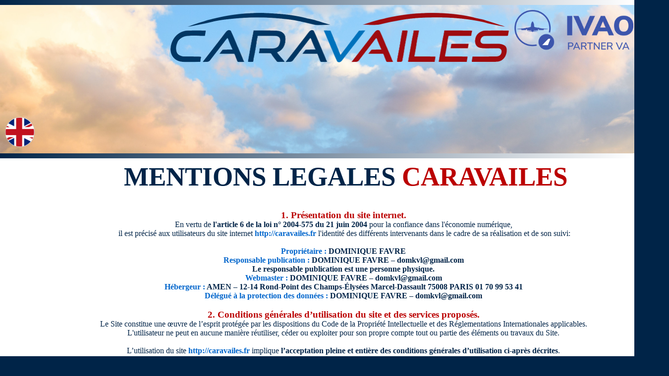

--- FILE ---
content_type: text/html
request_url: http://caravailes.fr/caravailes-mentions-legales.html
body_size: 65562
content:
<!doctype html>
<html lang="fr">
<head>
<title>PILOTES</title>
<meta http-equiv="Content-Type" content="text/html; charset=UTF-8">
<meta http-equiv="imagetoolbar" content="no">
<meta name="generator" content="LMSOFT Web Creator Pro, Version:8.0.0.22">
<meta http-equiv="X-UA-Compatible" content="IE=edge">
<script type="text/javascript" src="./jquery/jquery-1.5.1.min.js"></script>
<script type="text/javascript" src="./jquery/jquery-1.8.1.min.js"></script>
<script type="text/javascript" src="./jquery/jquery-ui-1.8.11.custom.min.js"></script>
<link rel="stylesheet" href="./jquery/themes/base/jquery.ui.all.css?ver=80022" type="text/css" media="all" />
<script type="text/javascript" src="./jquery/LMCenterInWindow.js?ver=80022"></script>
<link rel="stylesheet" href="./jquery/royalslider/royalslider.css" type="text/css" media="all" />
<link rel="stylesheet" href="./jquery/royalslider/rs-default-inverted.css" type="text/css" media="all" />
<script type="text/javascript" src="./jquery/royalslider/jquery.royalslider.min.js"></script>
<link rel="stylesheet" href="./jquery/bootstrap.min.css" type="text/css" media="all" />
<link rel="stylesheet" href="./jquery/font-awesome.min.css" type="text/css" media="all" />
<link rel="stylesheet" href="./jquery/themes/form.css" type="text/css" media="all" />
<script type="text/javascript" src="./jquery/google-maps-geometry-3.13.js"></script>
<script type="text/javascript" src="./jquery/maplace-0.1.3.min.js"></script>
<script type="text/javascript" src="./jquery/datepicker-fr.js"></script>
<link href="./lmwcglobal.css?id=16301" rel="stylesheet" type="text/css">
<link href="caravailes-mentions-legales.css?id=16301" rel="stylesheet" type="text/css">
<script type="text/javascript" src="./lmpres80022.js"></script>
<script type='text/javascript' src='./menu_09.simplemnu.js'></script>

</head>

<body style="margin-Left:0px;margin-Top:0px;margin-Bottom:0px;margin-Right:0px;">

<DIV class="cLinkHidden">
<a href="https://www.facebook.com/CARAVAiles/" title=""></a><br>
<a href="https://discord.com/channels/356856989340663838/375566124588335105" title=""></a><br>
<a href="./caravailes-english.html" title="CARAVAILES - ENGLISH">CARAVAILES - ENGLISH</a><br>
<a href="https://caravailes.forumactif.org/" title=""></a><br>
<a href="https://ivao.aero/" title="IVAO">IVAO</a><br>
<a href="mailto:domkvl@gmail.com" title=""></a><br>
</DIV>

<div id='Page'>
   <div class='object-is-container' id='HEADER_placeholder'>
   <div class='object-is-container' id='HEADER_placeholder_extensible'></div></div>
   <div class='object-is-container' id='HEADER'>
       <div id='HEADERAlpha'></div>
       <div id='HEADERNoAlpha'></div>
       <div class='object-is-container' id='HEADER_extensible'>
      <div id='Img7'>
         <img id='Img7Inner' src='./images/caravailes2020titre.png' alt="" />
      </div>
      <div id='Img1'>
         <img id='Img1Inner' src='./images/aileskvl2022-1.png' alt="" />
      </div>
      <div id='Img3'>
         <img id='Img3Inner' src='./images/facebook-icon.png' alt="" />
      </div>
      <div id='Img8'>
         <img id='Img8Inner' src='./images/discord-icon.png' alt="" />
      </div>
      <div id='MenuNavigation'></div>
      <div id='Img9'>
         <img id='Img9Inner' src='./images/162732-rond-royaume-uni-europe-drapeaux.gif' alt="" />
      </div>
      <div id='Img21'>
         <img id='Img21Inner' src='./images/forum.png' alt="" />
      </div>
      <div id='Img26'>
         <img id='Img26Inner' src='./images/va_lmresized_1.png' alt="" />
      </div>
       </div>
   </div>
   <div class='object-is-container' id='CENTER_placeholder'>
   <div class='object-is-container' id='CENTER_placeholder_extensible'></div></div>
   <div class='object-is-container' id='CENTER'>
       <div id='CENTERAlpha'></div>
       <div id='CENTERNoAlpha'></div>
       <div class='object-is-container' id='CENTER_extensible'>
      <div id='Obj2'>
         <p style="line-height:0;text-align:center"><font face="Open Sans" color="#002448"><span style="font-size:40pt;line-height:60px;"><b>&nbsp;MENTIONS LEGALES</b></span></font><font face="Open Sans" color="#0066cc"><span style="font-size:40pt;line-height:60px;"><b> </b></span></font><font face="Open Sans" color="#bb0000"><span style="font-size:40pt;line-height:60px;"><b>CARAVAILES</b></span></font></p>
      </div>
      <div id='Text1'>
         <p style="line-height:0;text-align:center"><font face="Open Sans" color="#002448"><span style="font-size:12pt;line-height:18px;"><b><br /></b></span></font></p><p style="line-height:0;text-align:center"><font face="Trebuchet MS" color="#bb0000"><span style="font-size:14pt;line-height:21px;"><b>1. Présentation du site internet.</b></span></font></p><p style="line-height:0;text-align:center"><font face="Trebuchet MS" color="#002448"><span style="font-size:12pt;line-height:18px;">En vertu de <b>l'article 6 de la loi n° 2004-575 du 21 juin 2004</b> pour la confiance dans l'économie numérique,</span></font></p><p style="line-height:0;text-align:center"><font face="Trebuchet MS" color="#002448"><span style="font-size:12pt;line-height:18px;">&nbsp;il est précisé aux utilisateurs du site internet </span></font><font face="Trebuchet MS" color="#0066cc"><span style="font-size:12pt;line-height:18px;"><b>http://caravailes.fr</b></span></font><font face="Trebuchet MS" color="#002448"><span style="font-size:12pt;line-height:18px;"> l'identité des différents intervenants dans le cadre de sa réalisation et de son suivi:</span></font></p><p style="line-height:0;text-align:center"><font face="Trebuchet MS" color="#0066cc"><span style="font-size:12pt;line-height:18px;"><b><br /></b></span></font></p><p style="line-height:0;text-align:center"><font face="Trebuchet MS" color="#0066cc"><span style="font-size:12pt;line-height:18px;"><b>Propriétaire :</b></span></font><font face="Trebuchet MS" color="#002448"><span style="font-size:12pt;line-height:18px;"><b> DOMINIQUE FAVRE </b></span></font></p><p style="line-height:0;text-align:center"><font face="Trebuchet MS" color="#0066cc"><span style="font-size:12pt;line-height:18px;"><b>Responsable publication :</b></span></font><font face="Trebuchet MS" color="#002448"><span style="font-size:12pt;line-height:18px;"><b> DOMINIQUE FAVRE &ndash; domkvl@gmail.com</b></span></font></p><p style="line-height:0;text-align:center"><font face="Trebuchet MS" color="#002448"><span style="font-size:12pt;line-height:18px;"><b>Le responsable publication est une personne physique.</b></span></font></p><p style="line-height:0;text-align:center"><font face="Trebuchet MS" color="#0066cc"><span style="font-size:12pt;line-height:18px;"><b>Webmaster :</b></span></font><font face="Trebuchet MS" color="#002448"><span style="font-size:12pt;line-height:18px;"><b> DOMINIQUE FAVRE &ndash; domkvl@gmail.com</b></span></font></p><p style="line-height:0;text-align:center"><font face="Trebuchet MS" color="#0066cc"><span style="font-size:12pt;line-height:18px;"><b>Hébergeur :</b></span></font><font face="Trebuchet MS" color="#002448"><span style="font-size:12pt;line-height:18px;"><b> AMEN &ndash; 12-14 Rond-Point des Champs-Élysées Marcel-Dassault 75008 PARIS 01 70 99 53 41</b></span></font></p><p style="line-height:0;text-align:center"><font face="Trebuchet MS" color="#0066cc"><span style="font-size:12pt;line-height:18px;"><b>Délégué à la protection des données :</b></span></font><font face="Trebuchet MS" color="#002448"><span style="font-size:12pt;line-height:18px;"><b> DOMINIQUE FAVRE &ndash; domkvl@gmail.com</b></span></font></p><p style="line-height:0;text-align:center"><font face="Open Sans" color="#002448"><span style="font-size:12pt;line-height:18px;"><b><br /></b></span></font></p><p style="line-height:0;text-align:center"><font face="Trebuchet MS" color="#bb0000"><span style="font-size:14pt;line-height:21px;"><b>2. Conditions générales d&rsquo;utilisation du site et des services proposés.</b></span></font></p><p style="line-height:0;text-align:center"><font face="Trebuchet MS" color="#002448"><span style="font-size:12pt;line-height:18px;">Le Site constitue une &oelig;uvre de l&rsquo;esprit protégée par les dispositions du Code de la Propriété Intellectuelle et des Réglementations Internationales applicables.<br /> L'utilisateur ne peut en aucune manière réutiliser, céder ou exploiter pour son propre compte tout ou partie des éléments ou travaux du Site.</span></font></p><p style="line-height:0;text-align:center"><font face="Trebuchet MS" color="#002448"><span style="font-size:12pt;line-height:18px;"><b><br /></b></span></font></p><p style="line-height:0;text-align:center"><font face="Trebuchet MS" color="#002448"><span style="font-size:12pt;line-height:18px;">L&rsquo;utilisation du site<b> </b></span></font><font face="Trebuchet MS" color="#0066cc"><span style="font-size:12pt;line-height:18px;"><b>http://caravailes.fr</b></span></font><font face="Trebuchet MS" color="#002448"><span style="font-size:12pt;line-height:18px;"> implique <b>l&rsquo;acceptation pleine et entière des conditions générales d&rsquo;utilisation ci-après décrites</b>.</span></font></p><p style="line-height:0;text-align:center"><font face="Trebuchet MS" color="#002448"><span style="font-size:12pt;line-height:18px;"><b>&nbsp;</b>Ces conditions d&rsquo;utilisation sont susceptibles d&rsquo;être modifiées ou complétées à tout moment,</span></font></p><p style="line-height:0;text-align:center"><font face="Trebuchet MS" color="#002448"><span style="font-size:12pt;line-height:18px;"><b>&nbsp;les utilisateurs du site </b></span></font><font face="Trebuchet MS" color="#0066cc"><span style="font-size:12pt;line-height:18px;"><b>http://caravailes.fr</b></span></font><font face="Trebuchet MS" color="#002448"><span style="font-size:12pt;line-height:18px;"><b> sont donc invités à les consulter de manière régulière.</b></span></font></p><p style="line-height:0;text-align:center"><font face="Trebuchet MS" color="#002448"><span style="font-size:12pt;line-height:18px;"><b><br /></b></span></font></p><p style="line-height:0;text-align:center"><font face="Trebuchet MS" color="#002448"><span style="font-size:12pt;line-height:18px;">Ce site internet est normalement accessible à tout moment aux utilisateurs.</span></font></p><p style="line-height:0;text-align:center"><font face="Trebuchet MS" color="#002448"><span style="font-size:12pt;line-height:18px;">&nbsp;Une interruption pour raison de maintenance technique peut être toutefois décidée par<b> </b></span></font><font face="Trebuchet MS" color="#0066cc"><span style="font-size:12pt;line-height:18px;"><b>http://caravailes.fr</b></span></font><font face="Trebuchet MS" color="#002448"><span style="font-size:12pt;line-height:18px;"><b>, </b></span></font></p><p style="line-height:0;text-align:center"><font face="Trebuchet MS" color="#002448"><span style="font-size:12pt;line-height:18px;">qui s&rsquo;efforcera alors de communiquer préalablement aux utilisateurs les dates et heures de l&rsquo;intervention.</span></font></p><p style="line-height:0;text-align:center"><font face="Trebuchet MS" color="#002448"><span style="font-size:12pt;line-height:18px;">&nbsp;Le site web<b> </b></span></font><font face="Trebuchet MS" color="#0066cc"><span style="font-size:12pt;line-height:18px;"><b>http://caravailes.fr</b></span></font><font face="Trebuchet MS" color="#002448"><span style="font-size:12pt;line-height:18px;"> est mis à jour régulièrement par son responsable de publication.</span></font></p><p style="line-height:0;text-align:center"><font face="Trebuchet MS" color="#002448"><span style="font-size:12pt;line-height:18px;">&nbsp;De la même façon, les mentions légales peuvent être modifiées à tout moment : </span></font></p><p style="line-height:0;text-align:center"><font face="Trebuchet MS" color="#002448"><span style="font-size:12pt;line-height:18px;">Elles s&rsquo;imposent néanmoins à l&rsquo;utilisateur qui est invité à s&rsquo;y référer le plus souvent possible afin d&rsquo;en prendre connaissance.</span></font></p><p style="line-height:0;text-align:center"><font face="Open Sans" color="#002448"><span style="font-size:12pt;line-height:18px;"><b><br /></b></span></font></p><p style="line-height:0;text-align:center"><font face="Trebuchet MS" color="#c8040a"><span style="font-size:14pt;line-height:21px;"><b>3. Description des services fournis.</b></span></font></p><p style="line-height:0;text-align:center"><font face="Trebuchet MS" color="#002448"><span style="font-size:12pt;line-height:18px;"><b>Le site internet </b></span></font><font face="Trebuchet MS" color="#0066cc"><span style="font-size:12pt;line-height:18px;"><b>http://caravailes.fr</b></span></font><font face="Trebuchet MS" color="#002448"><span style="font-size:12pt;line-height:18px;"><b> a pour objet de fournir une information concernant l&rsquo;ensemble des activités de la compagnie virtuelle CARAVAILES</b>. </span></font></p><p style="line-height:0;text-align:center"><font face="Trebuchet MS" color="#002448"><span style="font-size:12pt;line-height:18px;">CARAVAILES s&rsquo;efforce de fournir sur le site </span></font><font face="Trebuchet MS" color="#0066cc"><span style="font-size:12pt;line-height:18px;"><b>http://caravailes.fr</b></span></font><font face="Trebuchet MS" color="#002448"><span style="font-size:12pt;line-height:18px;"> des informations aussi précises que possible.</span></font></p><p style="line-height:0;text-align:center"><font face="Trebuchet MS" color="#002448"><span style="font-size:12pt;line-height:18px;">Toutefois, il ne pourra être tenu responsable des oublis, des inexactitudes et des carences dans la mise à jour,<br /> qu&rsquo;elles soient de son fait ou du fait des tiers partenaires qui lui fournissent ces informations.</span></font></p><p style="line-height:0;text-align:center"><font face="Trebuchet MS" color="#002448"><span style="font-size:12pt;line-height:18px;">Toutes les informations indiquées sur le site </span></font><font face="Trebuchet MS" color="#0066cc"><span style="font-size:12pt;line-height:18px;"><b>http://caravailes.fr</b></span></font><font face="Trebuchet MS" color="#002448"><span style="font-size:12pt;line-height:18px;"> sont données à titre indicatif, et sont susceptibles d&rsquo;évoluer.</span></font></p><p style="line-height:0;text-align:center"><font face="Trebuchet MS" color="#002448"><span style="font-size:12pt;line-height:18px;">&nbsp;Par ailleurs, les renseignements figurant sur le site </span></font><font face="Trebuchet MS" color="#0066cc"><span style="font-size:12pt;line-height:18px;"><b>http://caravailes.fr</b></span></font><font face="Trebuchet MS" color="#002448"><span style="font-size:12pt;line-height:18px;"> ne sont pas exhaustifs.<br /> Ils sont donnés sous réserve de modifications ayant été apportées depuis leur mise en ligne.</span></font></p><p style="line-height:0;text-align:center"><font face="Trebuchet MS" color="#002448"><span style="font-size:12pt;line-height:18px;"><b><br /></b></span></font></p><p style="line-height:0;text-align:center"><font face="Trebuchet MS" color="#c8040a"><span style="font-size:14pt;line-height:21px;"><b>4. Limitations contractuelles sur les données techniques</b></span></font></p><p style="line-height:0;text-align:center"><font face="Trebuchet MS" color="#002448"><span style="font-size:12pt;line-height:18px;">Le site utilise la technologie JavaScript. Le site Internet ne pourra être tenu responsable de dommages matériels liés à l&rsquo;utilisation du site. </span></font></p><p style="line-height:0;text-align:center"><font face="Trebuchet MS" color="#002448"><span style="font-size:12pt;line-height:18px;">De plus, l&rsquo;utilisateur du site s&rsquo;engage à accéder au site en utilisant un matériel récent, ne contenant pas de virus et avec un navigateur de dernière génération mis-à-jour.</span></font></p><p style="line-height:0;text-align:center"><font face="Trebuchet MS" color="#002448"><span style="font-size:12pt;line-height:18px;">&nbsp;Le site </span></font><font face="Trebuchet MS" color="#0066cc"><span style="font-size:12pt;line-height:18px;"><b>http://caravailes.fr</b></span></font><font face="Trebuchet MS" color="#002448"><span style="font-size:12pt;line-height:18px;"> est hébergé chez un prestataire sur le territoire de l&rsquo;Union Européenne</span></font></p><p style="line-height:0;text-align:center"><font face="Trebuchet MS" color="#002448"><span style="font-size:12pt;line-height:18px;">&nbsp;conformément aux dispositions du Règlement Général sur la Protection des Données (RGPD : n° 2016-679)</span></font></p><p style="line-height:0;text-align:center"><font face="Trebuchet MS" color="#002448"><span style="font-size:12pt;line-height:18px;">L&rsquo;objectif est d&rsquo;apporter une prestation qui assure le meilleur taux d&rsquo;accessibilité. L&rsquo;hébergeur assure la continuité de son service 24 Heures sur 24, tous les jours de l&rsquo;année.</span></font></p><p style="line-height:0;text-align:center"><font face="Trebuchet MS" color="#002448"><span style="font-size:12pt;line-height:18px;">&nbsp;Il se réserve néanmoins la possibilité d&rsquo;interrompre le service d&rsquo;hébergement pour les durées les plus courtes possibles notamment à des fins de maintenance, </span></font></p><p style="line-height:0;text-align:center"><font face="Trebuchet MS" color="#002448"><span style="font-size:12pt;line-height:18px;">d&rsquo;amélioration de ses infrastructures, de défaillance de ses infrastructures ou si les Prestations et Services génèrent un trafic réputé anormal.</span></font></p><p style="line-height:0;text-align:center"><font face="Trebuchet MS" color="#0066cc"><span style="font-size:12pt;line-height:18px;"><b>http://caravailes.fr</b></span></font><font face="Trebuchet MS" color="#002448"><span style="font-size:12pt;line-height:18px;"> et l&rsquo;hébergeur ne pourront être tenus responsables en cas de dysfonctionnement du réseau Internet, des lignes téléphoniques ou du matériel informatique</span></font></p><p style="line-height:0;text-align:center"><font face="Trebuchet MS" color="#002448"><span style="font-size:12pt;line-height:18px;">&nbsp;et de téléphonie lié notamment à l&rsquo;encombrement du réseau empêchant l&rsquo;accès au serveur.</span></font></p><p style="line-height:0;text-align:center"><font face="Trebuchet MS" color="#c8040a"><span style="font-size:14pt;line-height:21px;"><br /></span></font></p><p style="line-height:0;text-align:center"><font face="Trebuchet MS" color="#c8040a"><span style="font-size:14pt;line-height:21px;"><b>5. Propriété intellectuelle et contrefaçons</b></span></font></p><p style="line-height:0;text-align:center"><font face="Trebuchet MS" color="#0066cc"><span style="font-size:12pt;line-height:18px;"><b>http://caravailes.fr </b></span></font><font face="Trebuchet MS" color="#002448"><span style="font-size:12pt;line-height:18px;">est propriétaire des droits de propriété intellectuelle et détient les droits d&rsquo;usage sur tous les éléments accessibles sur le site internet,</span></font></p><p style="line-height:0;text-align:center"><font face="Trebuchet MS" color="#002448"><span style="font-size:12pt;line-height:18px;">&nbsp;notamment les textes, images, graphismes, logos, vidéos, icônes et sons.</span></font></p><p style="line-height:0;text-align:center"><font face="Trebuchet MS" color="#002448"><span style="font-size:12pt;line-height:18px;">&nbsp;Toute reproduction, représentation, modification, publication, adaptation de tout ou partie des éléments du site, quel que soit le moyen ou le procédé utilisé, est interdite,</span></font></p><p style="line-height:0;text-align:center"><font face="Trebuchet MS" color="#002448"><span style="font-size:12pt;line-height:18px;">&nbsp;sauf autorisation écrite préalable de : </span></font><font face="Trebuchet MS" color="#0066cc"><span style="font-size:12pt;line-height:18px;"><b>http://caravailes.fr</b></span></font></p><p style="line-height:0;text-align:center"><font face="Trebuchet MS" color="#002448"><span style="font-size:12pt;line-height:18px;">Toute exploitation non autorisée du site ou de l&rsquo;un quelconque des éléments qu&rsquo;il contient sera considérée comme constitutive d&rsquo;une contrefaçon</span></font></p><p style="line-height:0;text-align:center"><font face="Trebuchet MS" color="#002448"><span style="font-size:12pt;line-height:18px;">&nbsp;et poursuivie conformément aux dispositions des articles L.335-2 et suivants du Code de Propriété Intellectuelle.</span></font></p><p style="line-height:0;text-align:center"><font face="Open Sans" color="#c8040a"><span style="font-size:14pt;line-height:21px;"><b><br /></b></span></font></p><p style="line-height:0;text-align:center"><font face="Trebuchet MS" color="#c8040a"><span style="font-size:14pt;line-height:21px;"><b>6. Limitations de responsabilité</b></span></font></p><p style="line-height:0;text-align:center"><font face="Trebuchet MS" color="#0066cc"><span style="font-size:12pt;line-height:18px;"><b>http://caravailes.fr</b></span></font><font face="Trebuchet MS" color="#002448"><span style="font-size:12pt;line-height:18px;"> est responsable de la qualité et de la véracité du Contenu qu&rsquo;il publie.</span></font></p><p style="line-height:0;text-align:center"><font face="Trebuchet MS" color="#0066cc"><span style="font-size:12pt;line-height:18px;"><b>http://caravailes.fr</b></span></font><font face="Trebuchet MS" color="#002448"><span style="font-size:12pt;line-height:18px;"> ne pourra être tenu responsable des dommages directs et indirects causés au matériel de l&rsquo;utilisateur, lors de l&rsquo;accès au site internet </span></font><font face="Trebuchet MS" color="#0066cc"><span style="font-size:12pt;line-height:18px;"><b>http://caravailes.fr</b></span></font><font face="Trebuchet MS" color="#002448"><span style="font-size:12pt;line-height:18px;">,</span></font></p><p style="line-height:0;text-align:center"><font face="Trebuchet MS" color="#002448"><span style="font-size:12pt;line-height:18px;">&nbsp;et résultant soit de l&rsquo;utilisation d&rsquo;un matériel ne répondant pas aux spécifications indiquées au point 4, soit de l&rsquo;apparition d&rsquo;un bug ou d&rsquo;une incompatibilité.</span></font></p><p style="line-height:0;text-align:center"><font face="Trebuchet MS" color="#002448"><span style="font-size:12pt;line-height:18px;"><br /></span></font></p><p style="line-height:0;text-align:center"><font face="Trebuchet MS" color="#0066cc"><span style="font-size:12pt;line-height:18px;"><b>http://caravailes.fr</b></span></font><font face="Trebuchet MS" color="#002448"><span style="font-size:12pt;line-height:18px;"> ne pourra également être tenu responsable des dommages indirects</span></font></p><p style="line-height:0;text-align:center"><font face="Trebuchet MS" color="#002448"><span style="font-size:12pt;line-height:18px;">&nbsp;(tels par exemple qu&rsquo;une perte de marché ou perte d&rsquo;une chance) consécutifs à l&rsquo;utilisation du site </span></font><font face="Trebuchet MS" color="#0066cc"><span style="font-size:12pt;line-height:18px;"><b>http://caravailes.fr</b></span></font><font face="Trebuchet MS" color="#002448"><span style="font-size:12pt;line-height:18px;">.</span></font></p><p style="line-height:0;text-align:center"><font face="Trebuchet MS" color="#002448"><span style="font-size:12pt;line-height:18px;">&nbsp;Des espaces interactifs (possibilité de poser des questions dans l&rsquo;espace contact) sont à la disposition des utilisateurs.</span></font></p><p style="line-height:0;text-align:center"><font face="Trebuchet MS" color="#002448"><span style="font-size:12pt;line-height:18px;">&nbsp;</span></font><font face="Trebuchet MS" color="#0066cc"><span style="font-size:12pt;line-height:18px;"><b>http://caravailes.fr</b></span></font><font face="Trebuchet MS" color="#002448"><span style="font-size:12pt;line-height:18px;"> se réserve le droit de supprimer, sans mise en demeure préalable, tout contenu déposé dans cet espace qui contreviendrait à la législation applicable en France,</span></font></p><p style="line-height:0;text-align:center"><font face="Trebuchet MS" color="#002448"><span style="font-size:12pt;line-height:18px;">&nbsp;en particulier aux dispositions relatives à la protection des données.</span></font></p><p style="line-height:0;text-align:center"><font face="Trebuchet MS" color="#002448"><span style="font-size:12pt;line-height:18px;">&nbsp;Le cas échéant, </span></font><font face="Trebuchet MS" color="#0066cc"><span style="font-size:12pt;line-height:18px;"><b>http://caravailes.fr</b></span></font><font face="Trebuchet MS" color="#002448"><span style="font-size:12pt;line-height:18px;"> se réserve également la possibilité de mettre en cause la responsabilité civile et/ou pénale de l&rsquo;utilisateur,</span></font></p><p style="line-height:0;text-align:center"><font face="Trebuchet MS" color="#002448"><span style="font-size:12pt;line-height:18px;">&nbsp;notamment en cas de message à caractère raciste, injurieux, diffamant, ou pornographique, quel que soit le support utilisé (texte, photographie &hellip;).</span></font></p><p style="line-height:0;text-align:center"><font face="Open Sans" color="#002448"><span style="font-size:12pt;line-height:18px;"><b><br /></b></span></font></p><p style="line-height:0;text-align:center"><font face="Trebuchet MS" color="#c8040a"><span style="font-size:14pt;line-height:21px;"><b>7. Gestion des données personnelles RGPD</b></span></font></p><p style="line-height:0;text-align:center"><font face="Trebuchet MS" color="#002448"><span style="font-size:12pt;line-height:18px;">L'utilisateur est informé des réglementations concernant la communication marketing, la loi du 21 Juin 2014 pour la confiance dans l&rsquo;Economie Numérique,</span></font></p><p style="line-height:0;text-align:center"><font face="Trebuchet MS" color="#002448"><span style="font-size:12pt;line-height:18px;">&nbsp;la Loi Informatique et Liberté du 06 Août 2004 ainsi que du Règlement Général sur la Protection des Données (RGPD : n° 2016-679).</span></font></p><p style="line-height:0;text-align:center"><font face="Trebuchet MS" color="#0066cc"><span style="font-size:12pt;line-height:18px;"><b>http://caravailes.fr</b></span></font><font face="Trebuchet MS" color="#002448"><span style="font-size:12pt;line-height:18px;"> <b>est conforme au RGPD </b>et s'emploie à minimiser les données personnelles recueillies.<br /> <u>Dans le cadre de l'inscription, seules les informations suivantes sont obligatoirement collectées :</u><br /><b>Nom, Prénom, Date de naissance, adresse email, Grade </b>&amp;<b> ID IVAO</b>.</span></font></p><p style="line-height:0;text-align:center"><font face="Trebuchet MS" color="#002448"><span style="font-size:12pt;line-height:18px;"><br /></span></font></p><p style="line-height:0;text-align:center"><font face="Trebuchet MS" color="#002448"><span style="font-size:12pt;line-height:18px;">&nbsp;Tout utilisateur ayant rempli le formulaire d'inscription peut, à tout moment, demander la consultation ou la suppression de ses données personnelles<br /> en adressant un courriel au responsable de la collecte des données personnelles (Voir chapitre 7.1).<br /><b> Une réponse lui sera faite dans un délai d'un mois conformément à la législation en vigueur</b>.</span></font></p><p style="line-height:0;text-align:center"><font face="Open Sans" color="#002448"><span style="font-size:12pt;line-height:18px;"><br /></span></font></p><p style="line-height:0;text-align:center"><font face="Trebuchet MS" color="#c8040a"><span style="font-size:14pt;line-height:21px;"><b>7.1 Responsables de la collecte des données personnelles</b></span></font></p><p style="line-height:0;text-align:center"><font face="Trebuchet MS" color="#002448"><span style="font-size:12pt;line-height:18px;">Pour les Données Personnelles collectées dans le cadre de la création du compte personnel de l&rsquo;Utilisateur et de sa navigation sur le Site,</span></font></p><p style="line-height:0;text-align:center"><font face="Trebuchet MS" color="#002448"><span style="font-size:12pt;line-height:18px;">&nbsp;le responsable du traitement des Données Personnelles est : <b>DOMINIQUE FAVRE</b>.</span></font></p><p style="line-height:0;text-align:center"><font face="Trebuchet MS" color="#002448"><span style="font-size:12pt;line-height:18px;">&nbsp;</span></font><font face="Trebuchet MS" color="#0066cc"><span style="font-size:12pt;line-height:18px;"><b>http://caravailes.fr</b></span></font><font face="Trebuchet MS" color="#002448"><span style="font-size:12pt;line-height:18px;"> est représenté par <b>Dominique FAVRE</b>, son représentant légal</span></font></p><p style="line-height:0;text-align:center"><font face="Trebuchet MS" color="#002448"><span style="font-size:12pt;line-height:18px;"><br /></span></font></p><p style="line-height:0;text-align:center"><font face="Trebuchet MS" color="#002448"><span style="font-size:12pt;line-height:18px;">En tant que responsable du traitement des données qu&rsquo;il collecte, le réprésentant légal s&rsquo;engage à respecter le cadre des dispositions légales en vigueur.</span></font></p><p style="line-height:0;text-align:center"><font face="Trebuchet MS" color="#002448"><span style="font-size:12pt;line-height:18px;">Il lui appartient notamment d&rsquo;établir les finalités de ses traitements de données et de fournir à ses utilisateurs, à partir de la collecte de leurs consentements,<br /> une information complète sur le traitement de leurs données personnelles et de maintenir un registre des traitements conforme à la réalité. </span></font></p><p style="line-height:0;text-align:center"><font face="Trebuchet MS" color="#002448"><span style="font-size:12pt;line-height:18px;">Chaque fois que </span></font><font face="Trebuchet MS" color="#0066cc"><span style="font-size:12pt;line-height:18px;"><b>http://caravailes.fr</b></span></font><font face="Trebuchet MS" color="#002448"><span style="font-size:12pt;line-height:18px;"> traite des Données Personnelles, </span></font><font face="Trebuchet MS" color="#0066cc"><span style="font-size:12pt;line-height:18px;"><b>http://caravailes.fr</b></span></font><font face="Trebuchet MS" color="#002448"><span style="font-size:12pt;line-height:18px;"> prend toutes les mesures raisonnables pour s&rsquo;assurer de l&rsquo;exactitude</span></font></p><p style="line-height:0;text-align:center"><font face="Trebuchet MS" color="#002448"><span style="font-size:12pt;line-height:18px;">&nbsp;et de la pertinence des Données Personnelles au regard des finalités pour lesquelles </span></font><font face="Trebuchet MS" color="#0066cc"><span style="font-size:12pt;line-height:18px;"><b>http://caravailes.fr</b></span></font><font face="Trebuchet MS" color="#002448"><span style="font-size:12pt;line-height:18px;"> les traite.</span></font></p><p style="line-height:0;text-align:center"><font face="Verdana" color="#002448"><span style="font-size:14pt;line-height:21px;"><br /></span></font></p><p style="line-height:0;text-align:center"><font face="Trebuchet MS" color="#c8040a"><span style="font-size:14pt;line-height:21px;"><b>7.2 Finalité des données collectées</b></span></font></p><p style="line-height:0;text-align:center"><font face="Trebuchet MS" color="#0066cc"><span style="font-size:12pt;line-height:18px;"><b>http://caravailes.fr</b></span></font><font face="Trebuchet MS" color="#002448"><span style="font-size:12pt;line-height:18px;"> est susceptible de traiter tout ou partie des données :</span></font></p><ul style="margin-top: 0mm; margin-bottom: 0mm;  "><li style="margin-left: -13pt; margin-right: 0pt; padding-left: 0pt; font-family: Symbol;  font-size: 12pt;  color: #002448;  "><p style="line-height:0;text-align:center"><font face="Trebuchet MS" color="#002448"><span style="font-size:12pt;line-height:18px;">pour améliorer la navigation sur le Site : données de connexion et d&rsquo;utilisation</span></font></p></li></ul><ul style="margin-top: 0mm; margin-bottom: 0mm;  "><li style="margin-left: -13pt; margin-right: 0pt; padding-left: 0pt; font-family: Symbol;  font-size: 12pt;  color: #002448;  "><p style="line-height:0;text-align:center"><font face="Trebuchet MS" color="#002448"><span style="font-size:12pt;line-height:18px;">pour mener des campagnes de communication (sms, mail) : numéro de téléphone, adresse email</span></font></p></li></ul><ul style="margin-top: 0mm; margin-bottom: 0mm;  "><li style="margin-left: -13pt; margin-right: 0pt; padding-left: 0pt; font-family: Symbol;  font-size: 12pt;  color: #002448;  "><p style="line-height:0;text-align:center"><font face="Trebuchet MS" color="#0066cc"><span style="font-size:12pt;line-height:18px;"><b>http://caravailes.fr</b></span></font><font face="Trebuchet MS" color="#002448"><span style="font-size:12pt;line-height:18px;"> ne commercialise pas vos données personnelles qui sont donc uniquement utilisées par nécessité ou à des fins statistiques et d&rsquo;analyses.</span></font></p></li></ul><p style="line-height:0;text-align:center"><font face="Open Sans" color="#002448"><span style="font-size:12pt;line-height:18px;"><br /></span></font></p><p style="line-height:0;text-align:center"><font face="Trebuchet MS" color="#c8040a"><span style="font-size:14pt;line-height:21px;">7.3 Droit d&rsquo;accès, de rectification et d&rsquo;opposition</span></font></p><p style="line-height:0;text-align:center"><font face="Trebuchet MS" color="#002448"><span style="font-size:12pt;line-height:18px;">Conformément à la réglementation européenne en vigueur, les Utilisateurs de </span></font><font face="Trebuchet MS" color="#0066cc"><span style="font-size:12pt;line-height:18px;"><b>http://caravailes.fr</b></span></font><font face="Trebuchet MS" color="#002448"><span style="font-size:12pt;line-height:18px;"> disposent des droits suivants :</span></font></p><p style="line-height:0;text-align:center">&nbsp;&nbsp;</p><ul style="margin-top: 0mm; margin-bottom: 0mm;  "><li style="margin-left: -13pt; margin-right: 0pt; padding-left: 0pt; font-family: Symbol;  font-size: 12pt;  color: #002448;  "><p style="line-height:0;text-align:center"><font face="Trebuchet MS" color="#002448"><span style="font-size:12pt;line-height:18px;">Droit d'accès (article 15 RGPD) et de rectification (article 16 RGPD), de mise à jour, de complétude des données des Utilisateurs droit de verrouillage ou d&rsquo;effacement des données des Utilisateurs à caractère personnel (article 17 du RGPD), lorsqu&rsquo;elles sont inexactes, incomplètes, équivoques, périmées, ou dont la collecte, l'utilisation,<br /> la communication ou la conservation est interdite</span></font></p></li></ul><ul style="margin-top: 0mm; margin-bottom: 0mm;  "><li style="margin-left: -13pt; margin-right: 0pt; padding-left: 0pt; font-family: Symbol;  font-size: 12pt;  color: #002448;  "><p style="line-height:0;text-align:center"><font face="Trebuchet MS" color="#002448"><span style="font-size:12pt;line-height:18px;"><b>droit de retirer à tout moment un consentement </b>(article 13-2c RGPD)</span></font></p></li></ul><ul style="margin-top: 0mm; margin-bottom: 0mm;  "><li style="margin-left: -13pt; margin-right: 0pt; padding-left: 0pt; font-family: Symbol;  font-size: 12pt;  color: #002448;  "><p style="line-height:0;text-align:center"><font face="Trebuchet MS" color="#002448"><span style="font-size:12pt;line-height:18px;"><b>droit à la limitation du traitement des données des Utilisateurs</b> (article 18 RGPD)</span></font></p></li></ul><ul style="margin-top: 0mm; margin-bottom: 0mm;  "><li style="margin-left: -13pt; margin-right: 0pt; padding-left: 0pt; font-family: Symbol;  font-size: 12pt;  color: #002448;  "><p style="line-height:0;text-align:center"><font face="Trebuchet MS" color="#002448"><span style="font-size:12pt;line-height:18px;"><b>droit d&rsquo;opposition au traitement des données des Utilisateurs </b>(article 21 RGPD)</span></font></p></li></ul><ul style="margin-top: 0mm; margin-bottom: 0mm;  "><li style="margin-left: -13pt; margin-right: 0pt; padding-left: 0pt; font-family: Symbol;  font-size: 12pt;  color: #002448;  "><p style="line-height:0;text-align:center"><font face="Trebuchet MS" color="#002448"><span style="font-size:12pt;line-height:18px;"><b>droit à la portabilité des données que les Utilisateurs auront fournies</b>,<br /> lorsque ces données font l&rsquo;objet de traitements automatisés fondés sur leur consentement ou sur un contrat (article 20 RGPD)</span></font></p></li></ul><ul style="margin-top: 0mm; margin-bottom: 0mm;  "><li style="margin-left: -13pt; margin-right: 0pt; padding-left: 0pt; font-family: Symbol;  font-size: 12pt;  color: #002448;  "><p style="line-height:0;text-align:center"><font face="Trebuchet MS" color="#002448"><span style="font-size:12pt;line-height:18px;"><b>droit de définir le sort des données des Utilisateurs après leur mort </b><br />et de choisir à qui </span></font><font face="Trebuchet MS" color="#0066cc"><span style="font-size:12pt;line-height:18px;"><b>http://caravailes.fr</b></span></font><font face="Trebuchet MS" color="#002448"><span style="font-size:12pt;line-height:18px;"> devra communiquer (ou non) ses données à un tiers qu&rsquo;il aura préalablement désigné</span></font></p></li></ul><p style="line-height:0;text-align:center"><font face="Trebuchet MS" color="#002448"><span style="font-size:12pt;line-height:18px;">Dès que </span></font><font face="Trebuchet MS" color="#0066cc"><span style="font-size:12pt;line-height:18px;"><b>http://caravailes.fr</b></span></font><font face="Trebuchet MS" color="#002448"><span style="font-size:12pt;line-height:18px;"> a connaissance du décès d&rsquo;un Utilisateur et à défaut d&rsquo;instructions de sa part,<br /> </span></font><font face="Trebuchet MS" color="#0066cc"><span style="font-size:12pt;line-height:18px;"><b>http://caravailes.fr</b></span></font><font face="Trebuchet MS" color="#002448"><span style="font-size:12pt;line-height:18px;"> s&rsquo;engage à détruire ses données, sauf si leur conservation s&rsquo;avère nécessaire à des fins probatoires ou pour répondre à une obligation légale.</span></font></p><p style="line-height:0;text-align:center"><font face="Trebuchet MS" color="#002448"><span style="font-size:12pt;line-height:18px;"><br /></span></font></p><p style="line-height:0;text-align:center"><font face="Trebuchet MS" color="#002448"><span style="font-size:12pt;line-height:18px;">Si l&rsquo;Utilisateur souhaite savoir comment </span></font><font face="Trebuchet MS" color="#0066cc"><span style="font-size:12pt;line-height:18px;"><b>http://caravailes.fr</b></span></font><font face="Trebuchet MS" color="#002448"><span style="font-size:12pt;line-height:18px;"> utilise ses Données Personnelles, demander à les rectifier ou s&rsquo;oppose à leur traitement,<br /> l&rsquo;Utilisateur peut contacter </span></font><font face="Trebuchet MS" color="#0066cc"><span style="font-size:12pt;line-height:18px;"><b>http://caravailes.fr</b></span></font><font face="Trebuchet MS" color="#002448"><span style="font-size:12pt;line-height:18px;"><b> par courriel à l&rsquo;adresse suivante :</b></span></font></p><p style="line-height:0;text-align:center"><a title="" onmouseover=LMTextBrOver('Text1',1) onmousedown=LMTextBrDown('Text1',1) onmouseup=LMTextBrUp('Text1',1) onmouseout=LMTextBrOut('Text1',1) STYLE='text-decoration:none;cursor:pointer'><font face="Trebuchet MS" color="#0000ff"><span style="font-size:12pt;line-height:18px;">domkvl@gmail.com </span></font></a></p><p style="line-height:0;text-align:center"><font face="Trebuchet MS" color="#002448"><span style="font-size:12pt;line-height:18px;">Dans ce cas, l&rsquo;Utilisateur doit indiquer les Données Personnelles qu&rsquo;il souhaiterait que </span></font><font face="Open Sans" color="#0066cc"><span style="font-size:12pt;line-height:18px;"><b>http://caravailes.fr</b></span></font><font face="Trebuchet MS" color="#002448"><span style="font-size:12pt;line-height:18px;"> corrige, mette à jour ou supprime,<br /> en s&rsquo;identifiant précisément avec une copie d&rsquo;une pièce d&rsquo;identité (carte d&rsquo;identité ou passeport).</span></font></p><p style="line-height:0;text-align:center"><font face="Trebuchet MS" color="#002448"><span style="font-size:12pt;line-height:18px;"><br /></span></font></p><p style="line-height:0;text-align:center"><font face="Trebuchet MS" color="#002448"><span style="font-size:12pt;line-height:18px;">Les demandes de suppression de Données Personnelles seront soumises aux obligations qui sont imposées à http://caravailes.fr par la loi, notamment en matière de conservation ou d&rsquo;archivage des documents. Enfin, les Utilisateurs de http://caravailes.fr peuvent déposer une réclamation auprès des autorités de contrôle, et notamment de la CNIL (https://www.cnil.fr/fr/plaintes).</span></font></p><p style="line-height:0;text-align:center"><font face="Open Sans" color="#002448"><span style="font-size:12pt;line-height:18px;"><b><br /></b></span></font></p><p style="line-height:0;text-align:center"><font face="Trebuchet MS" color="#c8040a"><span style="font-size:14pt;line-height:21px;"><b>7.4 Non-communication des données personnelles</b></span></font></p><p style="line-height:0;text-align:center"><font face="Open Sans" color="#0066cc"><span style="font-size:12pt;line-height:18px;"><b>http://caravailes.fr</b></span></font><font face="Trebuchet MS" color="#002448"><span style="font-size:12pt;line-height:18px;"> <b>s&rsquo;interdit de traiter, héberger ou transférer les Informations collectées sur ses Clients vers un pays situé en dehors de l&rsquo;Union européenne</b></span></font></p><p style="line-height:0;text-align:center"><font face="Trebuchet MS" color="#002448"><span style="font-size:12pt;line-height:18px;">&nbsp;ou reconnu comme « non adéquat » par la Commission européenne sans en informer préalablement l'utilisateur.<br /> Pour autant, </span></font><font face="Open Sans" color="#0066cc"><span style="font-size:12pt;line-height:18px;"><b>http://caravailes.fr</b></span></font><font face="Trebuchet MS" color="#002448"><span style="font-size:12pt;line-height:18px;"> reste libre du choix de ses sous-traitants techniques et commerciaux à la condition qu&rsquo;il présentent les garanties suffisantes<br /> au regard des exigences du Règlement Général sur la Protection des Données (RGPD : n° 2016-679).</span></font></p><p style="line-height:0;text-align:center"><font face="Trebuchet MS" color="#002448"><span style="font-size:12pt;line-height:18px;"><br /></span></font></p><p style="line-height:0;text-align:center"><font face="Open Sans" color="#0066cc"><span style="font-size:12pt;line-height:18px;"><b>http://caravailes.fr</b></span></font><font face="Trebuchet MS" color="#002448"><span style="font-size:12pt;line-height:18px;"> <b>s&rsquo;engage à prendre toutes les précautions nécessaires afin de préserver la sécurité des Informations</b><br /> et notamment qu&rsquo;elles ne soient pas communiquées à des personnes non autorisées.<br /> Cependant, si un incident impactant l&rsquo;intégrité ou la confidentialité des Informations de l'utilisateur est portée à la connaissance de </span></font><font face="Open Sans" color="#0066cc"><span style="font-size:12pt;line-height:18px;"><b>http://caravailes.fr</b></span></font><font face="Trebuchet MS" color="#002448"><span style="font-size:12pt;line-height:18px;">,<br /> celle-ci devra dans les meilleurs délais informer le Client et lui communiquer les mesures de corrections prises.<br /><b> Par ailleurs </b></span></font><font face="Open Sans" color="#0066cc"><span style="font-size:12pt;line-height:18px;"><b>http://caravailes.fr </b></span></font><font face="Trebuchet MS" color="#002448"><span style="font-size:12pt;line-height:18px;"><b>ne collecte aucune « données sensibles ».</b></span></font></p><p style="line-height:0;text-align:center"><font face="Trebuchet MS" color="#002448"><span style="font-size:12pt;line-height:18px;"><br /></span></font></p><p style="line-height:0;text-align:center"><font face="Trebuchet MS" color="#002448"><span style="font-size:12pt;line-height:18px;">Les Données Personnelles de l&rsquo;Utilisateur peuvent être traitées par des filiales de </span></font><font face="Open Sans" color="#0066cc"><span style="font-size:12pt;line-height:18px;"><b>http://caravailes.fr</b></span></font><font face="Trebuchet MS" color="#002448"><span style="font-size:12pt;line-height:18px;"> et des sous-traitants (prestataires de services),<br /> exclusivement afin de réaliser les finalités de la présente politique.</span></font></p><p style="line-height:0;text-align:center"><font face="Trebuchet MS" color="#002448"><span style="font-size:12pt;line-height:18px;"><br /></span></font></p><p style="line-height:0;text-align:center"><font face="Trebuchet MS" color="#002448"><span style="font-size:12pt;line-height:18px;">Dans la limite de leurs attributions respectives et pour les finalités rappelées ci-dessus,<br /> les principales personnes susceptibles d&rsquo;avoir accès aux données des Utilisateurs de </span></font><font face="Open Sans" color="#0066cc"><span style="font-size:12pt;line-height:18px;"><b>http://caravailes.fr</b></span></font><font face="Trebuchet MS" color="#002448"><span style="font-size:12pt;line-height:18px;"> <br />sont uniquement composés du staff et des pilotes de notre compagnie aérienne virtuelle.</span></font></p><p style="line-height:0;text-align:center"><font face="Open Sans" color="#002448"><span style="font-size:12pt;line-height:18px;"><b><br /></b></span></font></p><p style="line-height:0;text-align:center"><font face="Trebuchet MS" color="#c8040a"><span style="font-size:14pt;line-height:21px;"><b>8. Notification d&rsquo;incident</b></span></font></p><p style="line-height:0;text-align:center"><font face="Trebuchet MS" color="#002448"><span style="font-size:12pt;line-height:18px;">Quels que soient les efforts fournis, aucune méthode de transmission sur Internet et aucune méthode de stockage électronique n'est complètement sûre.<br /> Nous ne pouvons en conséquence pas garantir une sécurité absolue.<br /> Si nous prenions connaissance d'une brèche de la sécurité, nous avertirions les utilisateurs concernés afin qu'ils puissent prendre les mesures appropriées.<br /> Nos procédures de notification d&rsquo;incident tiennent compte de nos obligations légales, qu'elles se situent au niveau national ou européen.<br /> Nous nous engageons à informer pleinement nos utilisateurs de toutes les questions relevant de la sécurité de leur compte<br /> et à leur fournir toutes les informations nécessaires pour les aider à respecter leurs propres obligations réglementaires en matière de reporting.</span></font></p><p style="line-height:0;text-align:center"><font face="Trebuchet MS" color="#002448"><span style="font-size:12pt;line-height:18px;"><br /></span></font></p><p style="line-height:0;text-align:center"><font face="Trebuchet MS" color="#002448"><span style="font-size:12pt;line-height:18px;">Aucune information personnelle de l'utilisateur du site </span></font><font face="Open Sans" color="#0066cc"><span style="font-size:12pt;line-height:18px;"><b>http://caravailes.fr&nbsp;</b></span></font><font face="Trebuchet MS" color="#002448"><span style="font-size:12pt;line-height:18px;"> n'est publiée à l'insu de l'utilisateur, échangée, transférée, cédée ou vendue<br /> sur un support quelconque à des tiers. Seule l'hypothèse du rachat de </span></font><font face="Open Sans" color="#0066cc"><span style="font-size:12pt;line-height:18px;"><b>http://caravailes.fr</b></span></font><font face="Trebuchet MS" color="#002448"><span style="font-size:12pt;line-height:18px;"> et de ses droits permettrait la transmission des dites informations à l'éventuel acquéreur</span></font></p><p style="line-height:0;text-align:center"><font face="Trebuchet MS" color="#002448"><span style="font-size:12pt;line-height:18px;">&nbsp;qui serait à son tour tenu de la même obligation de conservation et de modification des données vis à vis de l'utilisateur du site </span></font><font face="Open Sans" color="#0066cc"><span style="font-size:12pt;line-height:18px;"><b>http://caravailes.fr</b></span></font></p><p style="line-height:0;text-align:center"><font face="Trebuchet MS" color="#002448"><span style="font-size:14pt;line-height:21px;"><br /></span></font></p><p style="line-height:0;text-align:center"><font face="Trebuchet MS" color="#c8040a"><span style="font-size:14pt;line-height:21px;"><b>Sécurité</b></span></font></p><p style="line-height:0;text-align:center"><font face="Trebuchet MS" color="#002448"><span style="font-size:12pt;line-height:18px;">Lors du traitement des Données Personnelles, </span></font><font face="Open Sans" color="#0066cc"><span style="font-size:12pt;line-height:18px;"><b>http://caravailes.fr</b></span></font><font face="Trebuchet MS" color="#002448"><span style="font-size:12pt;line-height:18px;"> prend toutes les mesures raisonnables visant à les protéger contre toute perte,<br /> utilisation détournée, accès non autorisé, divulgation, altération ou destruction.</span></font></p><p style="line-height:0;text-align:center"><font face="Trebuchet MS" color="#002448"><span style="font-size:12pt;line-height:18px;"><b><br /></b></span></font></p><p style="line-height:0;text-align:center"><font face="Trebuchet MS" color="#c8040a"><span style="font-size:14pt;line-height:21px;"><b>9. Liens hypertextes « cookies » et balises (&ldquo;tags&rdquo;) internet</b></span></font></p><p style="line-height:0;text-align:center"><font face="Trebuchet MS" color="#002448"><span style="font-size:12pt;line-height:18px;">Le site </span></font><font face="Open Sans" color="#0066cc"><span style="font-size:12pt;line-height:18px;"><b>http://caravailes.fr</b></span></font><font face="Trebuchet MS" color="#002448"><span style="font-size:12pt;line-height:18px;"> contient un certain nombre de liens hypertextes vers d&rsquo;autres sites, mis en place avec l&rsquo;autorisation de </span></font><font face="Open Sans" color="#0066cc"><span style="font-size:12pt;line-height:18px;"><b>http://caravailes.fr<br /></b></span></font><font face="Trebuchet MS" color="#002448"><span style="font-size:12pt;line-height:18px;"> Cependant, </span></font><font face="Open Sans" color="#0066cc"><span style="font-size:12pt;line-height:18px;"><b>http://caravailes.fr</b></span></font><font face="Trebuchet MS" color="#002448"><span style="font-size:12pt;line-height:18px;"> n&rsquo;a pas la possibilité de vérifier le contenu des sites ainsi visités, et n&rsquo;assumera en conséquence aucune responsabilité de ce fait.</span></font></p><p style="line-height:0;text-align:center"><font face="Trebuchet MS" color="#002448"><span style="font-size:12pt;line-height:18px;"><br /></span></font></p><p style="line-height:0;text-align:center"><font face="Trebuchet MS" color="#002448"><span style="font-size:12pt;line-height:18px;">Sauf si vous décidez de désactiver les cookies, vous acceptez que le site puisse les utiliser.<br /> Vous pouvez à tout moment désactiver ces cookies et ce gratuitement à partir des possibilités de désactivation qui vous sont offertes et rappelées ci-après,<br /> sachant que cela peut réduire ou empêcher l&rsquo;accessibilité à tout ou partie des Services proposés par le site.<br /><b><br /></b></span></font></p><p style="line-height:0;text-align:center"><font face="Trebuchet MS" color="#c8040a"><span style="font-size:14pt;line-height:21px;"><b>9.1. « COOKIES »</b></span></font></p><p style="line-height:0;text-align:center"><font face="Trebuchet MS" color="#002448"><span style="font-size:12pt;line-height:18px;"><b>Un « cookie » est un petit fichier d&rsquo;information envoyé sur le navigateur de l&rsquo;Utilisateur </b><br />et enregistré au sein du terminal de l&rsquo;Utilisateur (ex : ordinateur, smartphone), (ci-après « Cookies »).<br /> Ce fichier comprend des informations telles que le nom de domaine de l&rsquo;Utilisateur, le fournisseur d&rsquo;accès Internet de l&rsquo;Utilisateur, le système d&rsquo;exploitation de l&rsquo;Utilisateur,<br /> ainsi que la date et l&rsquo;heure d&rsquo;accès. <b>Les Cookies ne risquent en aucun cas d&rsquo;endommager le terminal de l&rsquo;Utilisateur</b>.</span></font></p><p style="line-height:0;text-align:center"><font face="Open Sans" color="#002448"><span style="font-size:12pt;line-height:18px;"><br /></span></font></p><p style="line-height:0;text-align:center"><font face="Open Sans" color="#0066cc"><span style="font-size:12pt;line-height:18px;"><b>http://caravailes.fr</b></span></font><font face="Trebuchet MS" color="#002448"><span style="font-size:12pt;line-height:18px;"> est susceptible de traiter les informations de l&rsquo;Utilisateur concernant sa visite du Site, telles que les pages consultées, les recherches effectuées.<br /> <b>Ces informations permettent à </b></span></font><font face="Open Sans" color="#0066cc"><span style="font-size:12pt;line-height:18px;"><b>http://caravailes.fr</b></span></font><font face="Trebuchet MS" color="#002448"><span style="font-size:12pt;line-height:18px;"><b> d&rsquo;améliorer le contenu du Site, de la navigation de l&rsquo;Utilisateur.</b></span></font></p><p style="line-height:0;text-align:center"><font face="Trebuchet MS" color="#002448"><span style="font-size:12pt;line-height:18px;"><br /></span></font></p><p style="line-height:0;text-align:center"><font face="Trebuchet MS" color="#002448"><span style="font-size:12pt;line-height:18px;"><b>Les Cookies facilitant la navigation et/ou la fourniture des services proposés par le Site</b>,<br /> l&rsquo;Utilisateur peut configurer son navigateur pour qu&rsquo;il lui permette de décider s&rsquo;il souhaite ou non les accepter<br /> de manière à ce que des Cookies soient enregistrés dans le terminal ou, au contraire, qu&rsquo;ils soient rejetés, soit systématiquement, soit selon leur émetteur.<br /> L&rsquo;Utilisateur peut également configurer son logiciel de navigation de manière à ce que l&rsquo;acceptation ou le refus des Cookies lui soient proposés ponctuellement,<br /> avant qu&rsquo;un Cookie soit susceptible d&rsquo;être enregistré dans son terminal.<br /></span></font><font face="Open Sans" color="#0066cc"><span style="font-size:12pt;line-height:18px;"><b>http://caravailes.fr</b></span></font><font face="Trebuchet MS" color="#002448"><span style="font-size:12pt;line-height:18px;"> informe l&rsquo;Utilisateur que, dans ce cas, il se peut que les fonctionnalités de son logiciel de navigation ne soient pas toutes disponibles.</span></font></p><p style="line-height:0;text-align:center"><font face="Trebuchet MS" color="#002448"><span style="font-size:12pt;line-height:18px;"><br /></span></font></p><p style="line-height:0;text-align:center"><font face="Trebuchet MS" color="#002448"><span style="font-size:12pt;line-height:18px;">Si l&rsquo;Utilisateur refuse l&rsquo;enregistrement de Cookies dans son terminal ou son navigateur, ou si l&rsquo;Utilisateur supprime ceux qui y sont enregistrés,<br /> l&rsquo;Utilisateur est informé que sa navigation et son expérience sur le Site peuvent être limitées.<br />Cela pourrait également être le cas lorsque </span></font><font face="Open Sans" color="#0066cc"><span style="font-size:12pt;line-height:18px;"><b>http://caravailes.fr</b></span></font><font face="Trebuchet MS" color="#002448"><span style="font-size:12pt;line-height:18px;"> ou l&rsquo;un de ses prestataires ne peut pas reconnaître, à des fins de compatibilité technique,<br /> le type de navigateur utilisé par le terminal, les paramètres de langue et d&rsquo;affichage ou le pays depuis lequel le terminal semble connecté à Internet.</span></font></p><p style="line-height:0;text-align:center"><font face="Trebuchet MS" color="#002448"><span style="font-size:12pt;line-height:18px;"><br /></span></font></p><p style="line-height:0;text-align:center"><font face="Trebuchet MS" color="#002448"><span style="font-size:12pt;line-height:18px;">Le cas échéant, </span></font><font face="Open Sans" color="#0066cc"><span style="font-size:12pt;line-height:18px;"><b>http://caravailes.fr</b></span></font><font face="Trebuchet MS" color="#002448"><span style="font-size:12pt;line-height:18px;"> décline toute responsabilité pour les conséquences liées au fonctionnement dégradé du Site et des services éventuellement proposés<br /> par </span></font><font face="Open Sans" color="#0066cc"><span style="font-size:12pt;line-height:18px;"><b>http://caravailes.fr</b></span></font><font face="Trebuchet MS" color="#002448"><span style="font-size:12pt;line-height:18px;">, résultant (i) du refus de Cookies par l&rsquo;Utilisateur (ii) de l&rsquo;impossibilité pour </span></font><font face="Open Sans" color="#0066cc"><span style="font-size:12pt;line-height:18px;"><b>http://caravailes.fr</b></span></font><font face="Trebuchet MS" color="#002448"><span style="font-size:12pt;line-height:18px;"> d&rsquo;enregistrer ou de consulter les Cookies nécessaires<br /> à leur fonctionnement du fait du choix de l&rsquo;Utilisateur.<br /> Pour la gestion des Cookies et des choix de l&rsquo;Utilisateur, la configuration de chaque navigateur est différente.<br /> Elle est décrite dans le menu d&rsquo;aide du navigateur, qui permettra de savoir de quelle manière l&rsquo;Utilisateur peut modifier ses souhaits en matière de Cookies.</span></font></p><p style="line-height:0;text-align:center"><font face="Trebuchet MS" color="#002448"><span style="font-size:12pt;line-height:18px;"><br /></span></font></p><p style="line-height:0;text-align:center"><font face="Trebuchet MS" color="#002448"><span style="font-size:12pt;line-height:18px;">À tout moment, l&rsquo;Utilisateur peut faire le choix d&rsquo;exprimer et de modifier ses souhaits en matière de Cookies. <br /></span></font><font face="Open Sans" color="#0066cc"><span style="font-size:12pt;line-height:18px;"><b>http://caravailes.fr</b></span></font><font face="Trebuchet MS" color="#002448"><span style="font-size:12pt;line-height:18px;"> pourra en outre faire appel aux services de prestataires externes pour l&rsquo;aider à recueillir et traiter les informations décrites dans cette section.</span></font></p><p style="line-height:0;text-align:center"><font face="Trebuchet MS" color="#002448"><span style="font-size:12pt;line-height:18px;"><br /></span></font></p><p style="line-height:0;text-align:center"><font face="Trebuchet MS" color="#002448"><span style="font-size:12pt;line-height:18px;">Enfin, en cliquant sur les icônes dédiées aux réseaux sociaux Facebook, Discord figurant sur le Site de </span></font><font face="Open Sans" color="#0066cc"><span style="font-size:12pt;line-height:18px;"><b>http://caravailes.fr</b></span></font><font face="Trebuchet MS" color="#002448"><span style="font-size:12pt;line-height:18px;"> et si l&rsquo;Utilisateur a accepté le dépôt de cookies<br /> en poursuivant sa navigation sur le Site Internet </span></font><font face="Open Sans" color="#0066cc"><span style="font-size:12pt;line-height:18px;"><b>http://caravailes.fr</b></span></font><font face="Trebuchet MS" color="#002448"><span style="font-size:12pt;line-height:18px;">, Facebook, Discord peuvent également déposer des cookies sur vos terminaux<br /> (ordinateur, tablette, téléphone portable).</span></font></p><p style="line-height:0;text-align:center"><font face="Trebuchet MS" color="#002448"><span style="font-size:12pt;line-height:18px;"><br /></span></font></p><p style="line-height:0;text-align:center"><font face="Trebuchet MS" color="#002448"><span style="font-size:12pt;line-height:18px;">Ces types de cookies ne sont déposés sur vos terminaux qu&rsquo;à condition que vous y consentiez, en continuant votre navigation sur le Site Internet </span></font><font face="Open Sans" color="#0066cc"><span style="font-size:12pt;line-height:18px;"><b>http://caravailes.fr</b></span></font><font face="Trebuchet MS" color="#002448"><span style="font-size:12pt;line-height:18px;">.<br /> À tout moment, l&rsquo;Utilisateur peut néanmoins revenir sur son consentement à ce que </span></font><font face="Open Sans" color="#0066cc"><span style="font-size:12pt;line-height:18px;"><b>http://caravailes.fr</b></span></font><font face="Trebuchet MS" color="#002448"><span style="font-size:12pt;line-height:18px;"> dépose ce type de cookies.</span></font></p><p style="line-height:0;text-align:center"><font face="Trebuchet MS" color="#002448"><span style="font-size:12pt;line-height:18px;"><br /></span></font></p><p style="line-height:0;text-align:center"><font face="Open Sans" color="#0066cc"><span style="font-size:12pt;line-height:18px;"><b>http://caravailes.fr</b></span></font><font face="Trebuchet MS" color="#002448"><span style="font-size:12pt;line-height:18px;"> peut employer occasionnellement des balises Internet (également appelées « tags », ou balises d&rsquo;action, GIF à un pixel, GIF transparents, GIF invisibles et GIF un à un) et les déployer par l&rsquo;intermédiaire d&rsquo;un partenaire spécialiste d&rsquo;analyses Web susceptible de se trouver<br /> (et donc de stocker les informations correspondantes, y compris l&rsquo;adresse IP de l&rsquo;Utilisateur) dans un pays étranger.</span></font></p><p style="line-height:0;text-align:center"><font face="Open Sans" color="#002448"><span style="font-size:12pt;line-height:18px;"><br /></span></font></p><p style="line-height:0;text-align:center"><font face="Trebuchet MS" color="#002448"><span style="font-size:12pt;line-height:18px;">Ces balises sont placées à la fois dans les publicités en ligne permettant aux internautes d&rsquo;accéder au Site, et sur les différentes pages de celui-ci.</span></font></p><p style="line-height:0;text-align:center"><font face="Trebuchet MS" color="#002448"><span style="font-size:12pt;line-height:18px;"><br /></span></font></p><p style="line-height:0;text-align:center"><font face="Trebuchet MS" color="#002448"><span style="font-size:12pt;line-height:18px;">Cette technologie permet à </span></font><font face="Open Sans" color="#0066cc"><span style="font-size:12pt;line-height:18px;"><b>http://caravailes.fr</b></span></font><font face="Trebuchet MS" color="#002448"><span style="font-size:12pt;line-height:18px;"> d&rsquo;évaluer les réponses des visiteurs face au Site et l&rsquo;efficacité de ses actions<br /> (par exemple, le nombre de fois où une page est ouverte et les informations consultées), ainsi que l&rsquo;utilisation de ce Site par l&rsquo;Utilisateur.</span></font></p><p style="line-height:0;text-align:center"><font face="Trebuchet MS" color="#002448"><span style="font-size:12pt;line-height:18px;"><br /></span></font></p><p style="line-height:0;text-align:center"><font face="Trebuchet MS" color="#002448"><span style="font-size:12pt;line-height:18px;">Le prestataire externe pourra éventuellement recueillir des informations sur les visiteurs du Site et d&rsquo;autres sites Internet grâce à ces balises,<br /> constituer des rapports sur l&rsquo;activité du Site à l&rsquo;attention de </span></font><font face="Open Sans" color="#0066cc"><span style="font-size:12pt;line-height:18px;"><b>http://caravailes.fr</b></span></font><font face="Trebuchet MS" color="#002448"><span style="font-size:12pt;line-height:18px;">, et fournir d&rsquo;autres services relatifs à l&rsquo;utilisation de celui-ci et d&rsquo;Internet.</span></font></p><p style="line-height:0;text-align:center"><font face="Trebuchet MS" color="#c8040a"><span style="font-size:14pt;line-height:21px;"><b><br /></b></span></font></p><p style="line-height:0;text-align:center"><font face="Trebuchet MS" color="#c8040a"><span style="font-size:14pt;line-height:21px;"><b>10. Droit applicable et attribution de juridiction</b></span></font><font face="Trebuchet MS" color="#002448"><span style="font-size:12pt;line-height:18px;">.</span></font></p><p style="line-height:0;text-align:center"><font face="Trebuchet MS" color="#002448"><span style="font-size:12pt;line-height:18px;">Tout litige en relation avec l&rsquo;utilisation du site </span></font><font face="Open Sans" color="#0066cc"><span style="font-size:12pt;line-height:18px;"><b>http://caravailes.fr</b></span></font><font face="Trebuchet MS" color="#002448"><span style="font-size:12pt;line-height:18px;"> est soumis au droit français.<br /> En dehors des cas où la loi ne le permet pas, il est fait attribution exclusive de juridiction aux tribunaux compétents de EVREUX</span></font><font face="Open Sans" color="#002448"><span style="font-size:12pt;line-height:18px;"><b>&nbsp;&nbsp;&nbsp;&nbsp;&nbsp;&nbsp;&nbsp;&nbsp;&nbsp;&nbsp;&nbsp; </b></span></font></p>
      </div>
       </div>
   </div>
<script type="text/javascript" src="./caravailes-mentions-legales.js?id=10089"></script>
<script type="text/javascript">CookieAcceptation.SetRelPath('./');</script>
<script type="text/javascript" src="./lmcookiesbanner.js?id=10089"></script>
</div>
</body>
</html>


--- FILE ---
content_type: text/css
request_url: http://caravailes.fr/caravailes-mentions-legales.css?id=16301
body_size: 5846
content:
p {margin:0px; padding:0px; line-height:100%}
body { height:100%; }
html,body { 
-webkit-text-size-adjust:100%;
background: rgba(0, 36, 72, 1.000000); /* Old browsers */ 
background-image: -ms-linear-gradient(left, rgba(0, 36, 72, 1.000000) 0%, rgba(255, 255, 255, 1.000000) 100%); /* IE10+ */ 
background-image: -moz-linear-gradient(left, rgba(0, 36, 72, 1.000000) 0%, rgba(255, 255, 255, 1.000000) 100%);
background-image: -o-linear-gradient(left, rgba(0, 36, 72, 1.000000) 0%, rgba(255, 255, 255, 1.000000) 100%);
background-image: -webkit-gradient(linear, left top, right top, color-stop(0, rgba(0, 36, 72, 1.000000)), color-stop(1, rgba(255, 255, 255, 1.000000)));
background-image: -webkit-linear-gradient(left, rgba(0, 36, 72, 1.000000) 0%, rgba(255, 255, 255, 1.000000) 100%);
background-image: linear-gradient(to right, rgba(0, 36, 72, 1.000000) 0%, rgba(255, 255, 255, 1.000000) 100%);
filter:progid:DXImageTransform.Microsoft.gradient(startColorstr=#ff002448,endColorstr=#ffffffff, gradientType=1);
background-attachment: fixed;
}
.cLinkHidden {position:absolute; visibility:hidden; left:0px; top:0px; width:0px; height:0px; overflow:hidden;}
#Page {overflow:hidden;position:relative;width:1350px;height:4500px;;}
#HEADER_placeholder{display:block;overflow:hidden;position:relative;float:left;margin-top:10px;width:1350px;height:auto;z-index:2;padding-left:0%;padding-top:0px;padding-right:0%;padding-bottom:0px;}
#HEADER_extensible {position:relative;left:0px;height:300px;top:0px;width:1350px;padding-top:0px;padding-bottom:0px;padding-right:0px;padding-left:0px;margin:auto; overflow:hidden}
#HEADER_placeholder_extensible {position:relative;left:0px;height:300px;top:0px;width:1350px; margin:auto}
#HEADER{display:block;overflow:hidden;position:absolute;float:left;margin-top:10px;width:100%;height:auto;z-index:2;padding-left:0px;padding-top:0px;padding-right:0px;padding-bottom:0px;right:0;left:0;top:0px;margin-bottom:0px;min-width:1350px;}
#HEADERAlpha{position:absolute;left:0px;top:0px;width:100%;height:100%;}
#HEADERAlpha{ background-color: rgba(255, 255, 255, 1.000);  filter:progid:DXImageTransform.Microsoft.gradient(startColorstr=#FFFFFFFF,endColorstr=#FFFFFFFF, gradientType=1);; background-image: url("./images/fond2024.jpg"); background-position: center center; background-size: cover}
#HEADERNoAlpha {position:relative;}
#Img7 {display:block;overflow:hidden;position:absolute;left:344px;top:16px;width:683px;height:100px;z-index:3;min-width:683px;}
#Img7Inner {position: absolute;width:683px;height:100px;border:0px;}
#Img1 {display:none;overflow:hidden;position:absolute;left:18px;top:21px;width:232px;height:146px;z-index:4;min-width:232px;}
#Img1Inner {position: absolute;width:232px;height:146px;border:0px;}
#Img3 {display:block;overflow:hidden;position:absolute;left:1265px;top:0px;margin-left:20px;margin-top:10px;width:50px;height:50px;z-index:5;min-width:50px;}
#Img3Inner {position: absolute;width:50px;height:50px;border:0px;}
#Img8 {display:block;overflow:hidden;position:absolute;left:1270px;top:107px;margin-left:10px;margin-top:10px;width:50px;height:50px;z-index:6;min-width:40px;}
#Img8Inner {position: absolute;width:50px;height:50px;border:0px;}
#MenuNavigation {display:block;overflow:hidden;position:absolute;left:199px;top:62px;margin-left:20px;margin-top:100px;margin-right:20px;margin-bottom:10px;width:940px;height:50px;z-index:7;}
#MenuNavigation {display:block;overflow:hidden;position:absolute;left:199px;top:62px;margin-left:20px;margin-top:100px;margin-right:20px;margin-bottom:10px;width:940px;height:50px;z-index:7;padding-left:0px;padding-top:0px;padding-right:0px;padding-bottom:0px;}
ul.level0.MenuNavigation{width: 940px;height:50px;}.MenuNavigation li.level0 {height:44px; min-height:20px; width:224px; min-width:60px;}.MenuNavigation li.level0:first-child {width: 226px;}.MenuNavigation li.level0:last-child {width: 227px;}
#Img9 {display:block;overflow:hidden;position:absolute;left:10px;top:227px;width:60px;height:60px;z-index:8;min-width:60px;}
#Img9Inner {position: absolute;width:60px;height:60px;border:0px;}
#Img21 {display:block;overflow:hidden;position:absolute;left:1277px;top:221px;width:66px;height:66px;z-index:9;min-width:66px;}
#Img21Inner {position: absolute;width:66px;height:66px;border:0px;}
#Img26 {display:block;overflow:hidden;position:absolute;left:1038px;top:10px;width:240px;height:87px;z-index:10;min-width:240px;}
#Img26Inner {position: absolute;width:240px;height:87px;border:0px;}
#CENTER_placeholder{display:block;overflow:hidden;position:relative;float:left;margin-top:10px;margin-bottom:10px;width:1350px;min-height:4000px;z-index:11;padding-left:0%;padding-top:0px;padding-right:0%;padding-bottom:0px;height:auto;}
#CENTER_extensible {position:relative;left:0px;height:4000px;top:0px;width:1350px;padding-top:0px;padding-bottom:0px;padding-right:0px;padding-left:0px;margin:auto; overflow:hidden}
#CENTER_placeholder_extensible {position:relative;left:0px;height:4000px;top:0px;width:1350px; margin:auto}
#CENTER{display:block;overflow:hidden;position:absolute;float:left;margin-top:10px;margin-bottom:10px;width:100%;min-height:4000px;z-index:11;padding-left:0px;padding-top:0px;padding-right:0px;padding-bottom:0px;right:0;left:0;top:310px;height:auto;min-width:1350px;}
#CENTERAlpha {position:absolute;left:0px;top:0px;width:100%;height:100%;background-color: rgba(255, 255, 255, 1.000);  filter:progid:DXImageTransform.Microsoft.gradient(startColorstr=#FFFFFFFF,endColorstr=#FFFFFFFF, gradientType=1);}
#CENTERNoAlpha {position:relative;}
#Obj2 {word-wrap:break-word; display:block;position:absolute;left:223px;top:7px;width:936px;height:80px;z-index:12;}
#Text1 {word-wrap:break-word; overflow:auto;display:block;position:absolute;left:18px;top:86px;width:1350px;height:3882px;z-index:13;}


--- FILE ---
content_type: application/javascript
request_url: http://caravailes.fr/jquery/google-maps-geometry-3.13.js
body_size: 239
content:
/** 
	LMSOFT .Inc 
*/
(function() {
  function getScript(src) {
    document.write('<' + 'script src="' + src + '"><' + '/script>');
  }
  getScript("http://maps.google.com/maps/api/js?sensor=false&libraries=geometry&v=3.13")
})();

--- FILE ---
content_type: application/javascript
request_url: http://caravailes.fr/caravailes-mentions-legales.js?id=10089
body_size: 3036
content:
//LMSOFT Web Creator Pro, Version:8.0.0.22
//LMSOFT Kernel 11

var projectroot="./";
InitResources2('fr');
var LMObjects = new Array();
var objindex=0;
var fontbase=96.;
//---------------------------------------------------------------------------------------------
try {
if(isValideBrowser(4.00,4.00)) {
//---------------------------------------------------------------------------------------------
LMObjects[objindex++] = LMDiv("Page",1,0,0,null,0,null,null,null,null,0);
defpagewitdh=1350;
LMObjects[objindex++] = LMDiv("HEADER",1,1,0,null,0,null,null,null,null,0);
$('#HEADER').detach().appendTo('body');
$('#HEADER').css('top',$('#HEADER_placeholder').position().top +'px')
LMObjects[objindex++] = LMImage("Img7",1,1,0,null,0,null,null,null,null,0);
if(is.ns) Img7=FindTagFromId('Img7');
LMObjects[objindex++] = LMImage("Img1",1,1,3000,EffectRideauLeftRight,0,null,null,null,null,0);
if(is.ns) Img1=FindTagFromId('Img1');
LMObjects[objindex++] = LMImage("Img3",1,1,0,null,0,null,new LMBranchEx("0","https://www.facebook.com/CARAVAiles/",null,0.0,null,null,1,1,1,1,1,1,0,640,480,"_blank"),null,null,1);
if(is.ns) Img3=FindTagFromId('Img3');
LMObjects[objindex++] = LMImage("Img8",1,1,0,null,0,null,new LMBranchEx("0","https://discord.com/channels/356856989340663838/375566124588335105",null,0.0,null,null,1,1,1,1,1,1,0,640,480,"_blank"),null,null,1);
if(is.ns) Img8=FindTagFromId('Img8');
LMSimpleMenuBuilder('MenuNavigation', LMSimpleMenuConfigTemplate['menu_09'].html, LMSimpleMenuConfigTemplate['menu_09'].css); var menu_MenuNavigation = LMSimpleMenuCool('MenuNavigation', {orientation: 'horizontal', animation: 'none', autodocked: true});
LMObjects[objindex++] = LMImage("Img9",1,1,0,null,0,null,new LMBranchEx("0","./caravailes-english.html",null,0.0,null,null,1,1,1,1,1,1,0,640,480,"_self"),null,null,1);
if(is.ns) Img9=FindTagFromId('Img9');
LMObjects[objindex++] = LMImage("Img21",1,1,0,null,0,null,new LMBranchEx("0","https://caravailes.forumactif.org/",null,0.0,null,null,1,1,1,1,1,1,0,640,480,"_blank"),null,null,1);
if(is.ns) Img21=FindTagFromId('Img21');
LMObjects[objindex++] = LMImage("Img26",1,1,0,null,0,null,new LMBranchEx("0","https://ivao.aero/",null,0.0,null,null,1,1,1,1,1,1,0,640,480,"_blank"),null,null,1);
if(is.ns) Img26=FindTagFromId('Img26');
LMObjects[objindex++] = LMDiv("CENTER",1,1,0,null,0,null,null,null,null,0);
$('#CENTER').detach().appendTo('body');
$('#CENTER').css('top',$('#CENTER_placeholder').position().top +'px')
branchlist = new Array();
LMObjects[objindex++] = LMText("Obj2",1,1,0,null,0,null,branchlist,null,null);
branchlist = new Array();
branchlist[0] = new LMBranchEx("1","mailto:domkvl@gmail.com",null,0.0,null,"NULL",1,1,1,1,1,1,0,640,480,"_self");
LMObjects[objindex++] = LMText("Text1",1,1,0,null,0,null,branchlist,null,null);
//---------------------------------------------------------------------------------------------
}
}catch(e) {
console.error(e);
alert(e.message);
}
SetBaseColor(0x3f1,0x3ff,0x87);
LMObjectAnimate();

